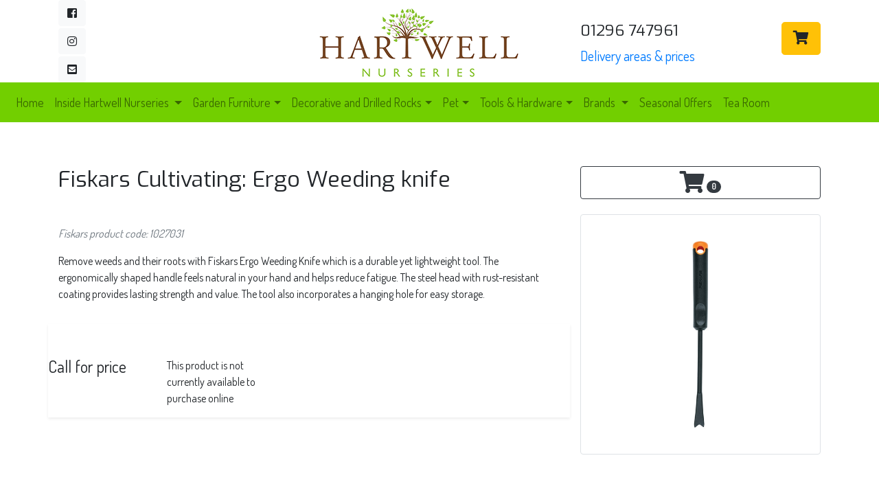

--- FILE ---
content_type: text/html; charset=UTF-8
request_url: https://www.hartwellnurseries.co.uk/garden-shop/Ergo-Weeding-knife
body_size: 16934
content:
<!doctype html>
<html lang="en">
  <head>
    <meta charset = "utf-8">
    <meta name="viewport" content="width=device-width, initial-scale=1, shrink-to-fit=no">
    <title>Fiskars Cultivating Ergo Weeding knife</title>
    <meta name="description" content="Fiskars Cultivating Ergo Weeding knife in stock at Hartwell Nurseries, Stone, Aylesbury">
    <meta name="keywords" content="Fiskars Cultivating Ergo Weeding knife">
    <!-- also include FB meta http://ogp.me -->
<meta name="author" content="iCatching Design Ltd">
<meta property="og:type" content="website">
<meta property="og:url" content="https://www.hartwellnurseries.co.uk/garden-shop/Ergo-Weeding-knife">
<meta property="og:title" content="Fiskars Cultivating Ergo Weeding knife">
<meta property="og:description" content="Fiskars Cultivating Ergo Weeding knife">
<meta property="og:image" content="https://www.hartwellnurseries.co.uk/banner/4762ee8f9f4f82e7.jpg">
<link rel="icon" href="favicon.ico">
<link rel="stylesheet" href="https://stackpath.bootstrapcdn.com/bootstrap/4.5.0/css/bootstrap.min.css" integrity="sha384-9aIt2nRpC12Uk9gS9baDl411NQApFmC26EwAOH8WgZl5MYYxFfc+NcPb1dKGj7Sk" crossorigin="anonymous">
<!-- Custom fonts & styles for this template -->
<link href="https://fonts.googleapis.com/css?family=Dosis" rel="stylesheet">
<link href="https://fonts.googleapis.com/css?family=Exo" rel="stylesheet">
<link href="https://use.fontawesome.com/releases/v5.0.8/css/all.css" rel="stylesheet">
<link href="/assets/css/style.css" rel="stylesheet">
<!-- reCAPTCH https://developers.google.com/recaptcha/docs/verify -->
<script src="https://www.google.com/recaptcha/api.js"></script>
<link rel="apple-touch-icon" sizes="57x57" href="/apple-icon-57x57.png">
<link rel="apple-touch-icon" sizes="60x60" href="/apple-icon-60x60.png">
<link rel="apple-touch-icon" sizes="72x72" href="/apple-icon-72x72.png">
<link rel="apple-touch-icon" sizes="76x76" href="/apple-icon-76x76.png">
<link rel="apple-touch-icon" sizes="114x114" href="/apple-icon-114x114.png">
<link rel="apple-touch-icon" sizes="120x120" href="/apple-icon-120x120.png">
<link rel="apple-touch-icon" sizes="144x144" href="/apple-icon-144x144.png">
<link rel="apple-touch-icon" sizes="152x152" href="/apple-icon-152x152.png">
<link rel="apple-touch-icon" sizes="180x180" href="/apple-icon-180x180.png">
<link rel="icon" type="image/png" sizes="192x192"  href="/android-icon-192x192.png">
<link rel="icon" type="image/png" sizes="32x32" href="/favicon-32x32.png">
<link rel="icon" type="image/png" sizes="96x96" href="/favicon-96x96.png">
<link rel="icon" type="image/png" sizes="16x16" href="/favicon-16x16.png">
<link rel="manifest" href="/manifest.json">
<meta name="msapplication-TileColor" content="#ffffff">
<meta name="msapplication-TileImage" content="/ms-icon-144x144.png">
<meta name="theme-color" content="#ffffff">    <link rel="canonical" href="https://www.hartwellnurseries.co.uk/garden-shop/Ergo-Weeding-knife">
  </head>
  <body>
    <div id="fb-root"></div>
<script async defer crossorigin="anonymous" src="https://connect.facebook.net/en_GB/sdk.js#xfbml=1&version=v7.0" nonce="jCaHH83M"></script>
<header>
  <div class="container">
    <div class="row">
      <div class="col-sm-4">
        <a title="Facebook account link" href="https://www.facebook.com/hartwellnurseriesaylesbury/?ref=aymt_homepage_panel" class="btn btn-light"><i class="fab fa-facebook-square"></i></a> <br class="d-none d-lg-block"> 
        <a title="Instagram account link" href="https://www.instagram.com/hartwellnurseries/" class="btn btn-light padd5"><i class="fab fa-instagram"></i></a><br class="d-none d-lg-block"> 
        <a title="Email link" href="mailto:info@hartwellnurseries.co.uk" class="btn btn-light padd5"><i class="fas fa-envelope-square"></i></a><br>
      </div>

      <div class="col-sm-4">
        <a href="/"><img src="/assets/img/2018logo0001.png" class="img-fluid logo" alt="Hartwell nurseries"></a>
      </div>
      <div class="col-sm-4">
        <h2 class="padd1">01296 747961<a href="/view_cart.php" class="float-right btn btn-lg btn-warning"><i class="fa fa-shopping-cart" aria-hidden="true"></i></a></h2>
        <p class="lead"><a href="/deliveries.php">Delivery areas &amp; prices</a></p>      </div>
    </div>
  </div>
  <nav class="navbar navbar-expand-sm navbar-light navbar-custom">
    <button class="navbar-toggler" type="button" data-toggle="collapse" data-target="#navbarCollapse" aria-controls="navbarCollapse" aria-expanded="false" aria-label="Toggle navigation">
      <span class="navbar-toggler-icon"></span>
    </button>
    <div class="collapse navbar-collapse" id="navbarCollapse">
      <ul class="navbar-nav mr-auto">
        <li class="nav-item ">
          <a class="nav-link" href="/">Home</a>
        </li>
        <li class="nav-item dropdown">
          <a class="nav-link dropdown-toggle " href="#" id="navbarDropdown2" role="button" data-toggle="dropdown" aria-haspopup="true" aria-expanded="false">
            Inside Hartwell Nurseries
          </a>
          <div class="dropdown-menu" aria-labelledby="navbarDropdown2">
            <a class="dropdown-item" href="/aylesbury-nursery.php">About Hartwell Nurseries</a>
            <!--<a class="dropdown-item" href="/christmas-trees.php">Christmas</a>-->
            <a class="dropdown-item" href="/flower-stall.php">The Flower Shop</a>
            <a class="dropdown-item" href="/indoor-plants.php">Indoor Plants</a>
            <a class="dropdown-item" href="/outdoor-plants.php">Outdoor Plants</a>
            <a class="dropdown-item" href="/garden-compost-tools.php">Compost, Tools &amp; Sundries</a>
            <a class="dropdown-item" href="/garden-containers-pots.php">Pots &amp; Containers</a>
            <a class="dropdown-item" href="/garden-furniture.php">Furniture &amp; Garden Features</a>
            <a class="dropdown-item" href="/water-features.php">Rocks, Boulders &amp; Water Features</a>
            <a class="dropdown-item" href="/bird-care.php">Bird Care</a>
            <a class="dropdown-item" href="/hedging-plant-sourcing.php">Hedging &amp; Plant Sourcing</a>
            <a class="dropdown-item" href="/seasonal-garden-tips.php">Gardener's Diary</a>
            <a class="dropdown-item" href="/testimonials.php">Testimonials</a>
          </div>
        </li>
        <li class="nav-item dropdown"><a class="nav-link dropdown-toggle" href="#" id="navbarDropdown81" role="button" data-toggle="dropdown" aria-haspopup="true" aria-expanded="false">Garden Furniture</a><div class="dropdown-menu" aria-labelledby="navbarDropdown81"><a class="dropdown-item" href="/garden-category/Garden-Furniture"><strong>All Garden Furniture</strong></a><a href="/garden-products/Bramblecrest" class="dropdown-item">Bramblecrest</a>
<a href="/garden-products/Outdoor-Cocoons" class="dropdown-item">Outdoor Cocoons</a>
<a href="/garden-products/Dining-Sets" class="dropdown-item">Dining Sets</a>
<a href="/garden-products/Bistro-Sets" class="dropdown-item">Bistro Sets</a>
<a href="/garden-products/Sofa-Sets" class="dropdown-item">Sofa Sets</a>
</div></li><li class="nav-item dropdown"><a class="nav-link dropdown-toggle" href="#" id="navbarDropdown93" role="button" data-toggle="dropdown" aria-haspopup="true" aria-expanded="false">Decorative and Drilled Rocks</a><div class="dropdown-menu" aria-labelledby="navbarDropdown93"><a class="dropdown-item" href="/garden-category/Decorative-and-Drilled-Rocks"><strong>All Decorative and Drilled Rocks</strong></a><a href="/garden-products/Standing-Stones" class="dropdown-item">Standing Stones</a>
<a href="/garden-products/Porthole-Stones" class="dropdown-item">Porthole Stones</a>
<a href="/garden-products/Drilled-Stones" class="dropdown-item">Drilled Stones</a>
</div></li><li class="nav-item dropdown"><a class="nav-link dropdown-toggle" href="#" id="navbarDropdown94" role="button" data-toggle="dropdown" aria-haspopup="true" aria-expanded="false">Pet</a><div class="dropdown-menu" aria-labelledby="navbarDropdown94"><a class="dropdown-item" href="/garden-category/Pet"><strong>All Pet</strong></a><a href="/garden-products/Dog-Treats" class="dropdown-item">Dog Treats</a>
</div></li><li class="nav-item dropdown"><a class="nav-link dropdown-toggle" href="#" id="navbarDropdown90" role="button" data-toggle="dropdown" aria-haspopup="true" aria-expanded="false">Tools &amp; Hardware</a><div class="dropdown-menu" aria-labelledby="navbarDropdown90"><a class="dropdown-item" href="/garden-category/Tools-Hardware"><strong>All Tools &amp; Hardware</strong></a><a href="/garden-products/Hand-Tools" class="dropdown-item">Hand Tools</a>
<a href="/garden-products/Pruners" class="dropdown-item">Pruners</a>
<a href="/garden-products/Shears" class="dropdown-item">Shears</a>
<a href="/garden-products/Cultivating" class="dropdown-item">Cultivating</a>
<a href="/garden-products/General-Gardening" class="dropdown-item">General Gardening</a>
</div></li>        <li class="nav-item dropdown">
          <a class="nav-link dropdown-toggle" href="#" id="navbarDropdownbrand" role="button" data-toggle="dropdown" aria-haspopup="true" aria-expanded="false">
            Brands
          </a>
          <div class="dropdown-menu" aria-labelledby="navbarDropdownbrand">
            <a class="dropdown-item" href="/garden-brands/Fiskars">Fiskars</a><a class="dropdown-item" href="/garden-brands/Kent-and-Stowe">Kent and Stowe</a><a class="dropdown-item" href="/garden-brands/Darlac">Darlac</a>          </div>
        </li>
        <li class="nav-item ">
          <a class="nav-link" href="/seasonal-plants.php">Seasonal Offers</a>
        </li>
        <li class="nav-item ">
          <a class="nav-link" href="/stone-tea-rooms.php">Tea Room</a>
        </li>
      </ul>
    </div>
  </nav>
</header>    <div class="container-fluid padd3">
      <div class="container">
        <div class="row">
          <div class="col-xs-12 col-sm-8">
            <h1>Fiskars Cultivating: Ergo Weeding knife</h1>
            <div class="fb-like"
  data-href="https://www.hartwellnurseries.co.uk/garden-shop/Ergo-Weeding-knife" 
  data-layout="button" 
  data-action="like" 
  data-share="true" 
  data-size="large" 
  data-colorscheme="light" 
  data-show-faces="true">
</div>          </div>
          <div class="col-xs-12 col-sm-4">
            <!-- Shows the shopping cart on any page -->
<a href="#" class="btn btn-block btn-outline-dark cart-box" id="cart-info" title="View Cart"><i class="fa fa-shopping-cart fa-2x" aria-hidden="true"></i>
<span class="badge badge-pill badge-dark">
0</span>
</a>

<div class="shopping-cart-box bg-dark px-3 py-3">
	<h5 class="text-white">Purchases <span class="float-right"><a href="#" class="close-shopping-cart-box closebtn text-white">&and;</a></span></h5><hr>
	<div id="shopping-cart-results"></div>
</div>          </div>
          <div class="col-sm-8">
            <p class="text-secondary mb-3 mt-3"><em>Fiskars product code: 1027031</em></p><p>Remove weeds and their roots with Fiskars Ergo Weeding Knife which is a durable yet lightweight tool. The ergonomically shaped handle feels natural in your hand and helps reduce fatigue. The steel head with rust-resistant coating provides lasting strength and value. The tool also incorporates a hanging hole for easy storage.</p>
<div class="row padd1 justify-content-between shadow-sm"><form class="buy-form mt-5">
<div class="row"><div class="col-xs-4 col-sm-4"><h4>Call for price</h4></div><div class="col-xs-4 col-sm-4"><p>This product is not currently available to purchase online</p></div></div></form></div>          </div>
          <div class="col-xs-12 col-sm-4">
            <a href="#!" data-toggle="modal" data-target="#mainphotoModal"><img src="/media/4165488e0622f4a3.jpg" class="img-fluid img-thumbnail" alt="Ergo Weeding knife"></a>
                      </div>
          <div class="col-xs-12 col-sm-8">
                      </div>
        </div>
        <div class="row mt-5">
          <div class="col s12">
                    </div>
        </div>
      </div>
    </div>
        <footer class="container-fluid footer">
	<div class="row">
		<div class="col-xs-12 col-sm-3">
			<p class="d-block d-sm-none smallftr">&nbsp;</p>
			<h4>Hartwell Nurseries</h4>
			<address>
				Stone<br>
				Aylesbury<br>
				Buckinghamshire<br>
				HP17 8RZ
			</address>
			<p><a href="mailto:info@hartwellnurseries.co.uk">info@hartwellnurseries.co.uk</a><br>01296 747961</p>
			<a href="tandc.php" class="btn btn-light">Privacy, T&amp;C</a>
		</div>
		<div class="col-xs-12 col-sm-6">
		</div>
		<div class="col-xs-12 col-sm-3">
			<div class="cardx">
					<div class="card-body">
					<h4>Opening Times</h4>
					<p>Monday 9 am-5:30 pm<br>Tuesday 9 am-5:30 pm<br>Wednesday 9 am-5:30 pm<br>Thursday 9 am-5:30 pm<br>Friday 9 am-5:30 pm<br>Saturday 9 am-5:30 pm<br>Sunday 10 am-4 pm</p><p><small>OPENING HOURS FOR TEA ROOM Mon-Fri 9AM-4PM                                      The Tea Room shuts 1 hour before the Nursery.                The last food orders are taken 30 mins before closing.             We are open 7 days a week to customers</small></p>				</div>
			</div>
		</div>
	</div>
</footer><div class="modal" id="mainphotoModal" tabindex="-1" role="dialog" aria-labelledby="mainphotoModalLabel" aria-hidden="true">  <div class="modal-dialog modal-lg" role="document">    <div class="modal-content">      <div class="modal-header">        <h5 class="modal-title" id="mainphotoModalLabel">Ergo Weeding knife</h5>        <button type="button" class="close" data-dismiss="modal" aria-label="Close">          <span aria-hidden="true">&times;</span>        </button>      </div>      <div class="modal-body">        <img src="/media/4165488e0622f4a3.jpg" class="img-fluid" alt="Ergo Weeding knife photo">      </div>      <div class="modal-footer">        <button type="button" class="btn btn-secondary" data-dismiss="modal">Close</button>      </div>    </div>  </div></div>    <footer class="container-fluid footer">
	<div class="row">
		<div class="col-xs-12 col-sm-3">
			<p class="d-block d-sm-none smallftr">&nbsp;</p>
			<h4>Hartwell Nurseries</h4>
			<address>
				Stone<br>
				Aylesbury<br>
				Buckinghamshire<br>
				HP17 8RZ
			</address>
			<p><a href="mailto:info@hartwellnurseries.co.uk">info@hartwellnurseries.co.uk</a><br>01296 747961</p>
			<a href="tandc.php" class="btn btn-light">Privacy, T&amp;C</a>
		</div>
		<div class="col-xs-12 col-sm-6">
		</div>
		<div class="col-xs-12 col-sm-3">
			<div class="cardx">
					<div class="card-body">
					<h4>Opening Times</h4>
					<p>Monday 9 am-5:30 pm<br>Tuesday 9 am-5:30 pm<br>Wednesday 9 am-5:30 pm<br>Thursday 9 am-5:30 pm<br>Friday 9 am-5:30 pm<br>Saturday 9 am-5:30 pm<br>Sunday 10 am-4 pm</p><p><small>OPENING HOURS FOR TEA ROOM Mon-Fri 9AM-4PM                                      The Tea Room shuts 1 hour before the Nursery.                The last food orders are taken 30 mins before closing.             We are open 7 days a week to customers</small></p>				</div>
			</div>
		</div>
	</div>
</footer>    <script src="https://code.jquery.com/jquery-3.5.1.min.js" integrity="sha256-9/aliU8dGd2tb6OSsuzixeV4y/faTqgFtohetphbbj0=" crossorigin="anonymous"></script>
<script src="https://cdn.jsdelivr.net/npm/popper.js@1.16.0/dist/umd/popper.min.js" integrity="sha384-Q6E9RHvbIyZFJoft+2mJbHaEWldlvI9IOYy5n3zV9zzTtmI3UksdQRVvoxMfooAo" crossorigin="anonymous"></script>
<script src="https://stackpath.bootstrapcdn.com/bootstrap/4.5.0/js/bootstrap.min.js" integrity="sha384-OgVRvuATP1z7JjHLkuOU7Xw704+h835Lr+6QL9UvYjZE3Ipu6Tp75j7Bh/kR0JKI" crossorigin="anonymous"></script>
<script src="/assets/js/jquery.form.min.js"></script>    <script src="/assets/js/site1.js"></script>
    <script>
      /* quick form */
    $(document).ready(function() { 
      var useroptions = { 
        target:   '#ENQOutput',
        resetForm: true
      };
        
      $('#SUForm').submit(function() { 
        $(this).ajaxSubmit(useroptions);           
        return false; 
      });

      $( ".newsletterbtn" ).click(function() {
        $( "#newsform" ).slideToggle( "slow", function() {
          });
        });
    });
    </script>
        <script type="application/ld+json">
      {
        "@context": "http://schema.org/",
        "@type": "Product",
        "name": "Fiskars Cultivating Ergo Weeding knife ",
        "url": "https://www.hartwellnurseries.co.uk/garden-shop/Ergo-Weeding-knife",
        "image": "https://www.hartwellnurseries.co.uk/media/4165488e0622f4a3.jpg",
        "description": "<p>Remove weeds and their roots with Fiskars Ergo Weeding Knife which is a durable yet lightweight t...",
        "sku": "1027031",       "brand": {
        "@type": "Brand",
        "name": "Fiskars"
      },        "offers": {
            "@type": "Offer",
            "priceCurrency": "GBP",
            "price": "0.00",
            "availability": "http://schema.org/InStock"
        }
    }
    </script>
  </body>
</html>

--- FILE ---
content_type: text/css
request_url: https://www.hartwellnurseries.co.uk/assets/css/style.css
body_size: 5515
content:
body	{
  margin-bottom: 400px; /* Margin bottom by footer height */
  font-family: 'Dosis', sans-serif;
}

html  {
  position: relative;
  min-height: 100%;
}
h1, h2 {
  font-family: 'Exo', sans-serif;
  font-size: 2rem;
}
h1 {
  font-size: 2rem;
}
h2 {
  font-size: 1.4rem;
}

.nav-link {
  font-size: 1.1rem;
}

.footer {
  position: absolute;
  bottom: 0;
  width: 100%;
  height: 340px;
  border-top:solid 22px #72cf00;
  padding-top:30px;
  margin-top:60px;
  background-image: url('../img/tree.png');
  background-repeat: no-repeat;
  background-position: center top;
  background-size: contain;
}

.footer {color: #000;}
.footer a:link {color: #7c4b22; text-decoration: none;}
.footer a:visited {color: #7c4b22; text-decoration: none;}
.footer a:hover {color: #72cf00;text-decoration: none;}

.card-text a:link {color: #7c4b22; text-decoration: none;}
.card-text a:visited {color: #7c4b22; text-decoration: none;}
.card-text a:hover {color: #72cf00;text-decoration: none;}

.btn	{
	white-space: normal; 
}

.smallftr {
  margin-top:180px;
}

/* Navs & buttons */
.megamenu {
  position: static;
}

.megamenu .dropdown-menu {
  background: none;
  border: none;
  width: 100%;
}

/* maps */
.contact-map{
  margin-bottom: 30px;
}

.contact-map{
  height: 360px;
}
.contact-map #map{
  width: 100%;
  height: 100%;
  border: 1px solid #aeaeae;
  overflow: hidden;
  border-radius: 5px;
}

/* Shopping */
.shopping-cart-box  {
  display:none
}

#addressblock {
  display:none;
}

/* gallery */
.gal-container{
  padding: 12px;
}
.gal-item{
  overflow: hidden;
  padding: 3px;
}
.gal-item .box{
  height: 350px;
  overflow: hidden;
}
.box img{
  height: 100%;
  width: 100%;
  object-fit:cover;
  -o-object-fit:cover;
}
.gal-item a:focus{
  outline: none;
}
.gal-item a:after{
  content:"+";
  opacity: 0;
  background-color: rgba(0, 0, 0, 0.75);
  position: absolute;
  right: 3px;
  left: 3px;
  top: 3px;
  bottom: 3px;
  text-align: center;
    line-height: 350px;
    font-size: 30px;
    color: #fff;
    -webkit-transition: all 0.5s ease-in-out 0s;
    -moz-transition: all 0.5s ease-in-out 0s;
    transition: all 0.5s ease-in-out 0s;
}
.gal-item a:hover:after{
  opacity: 1;
}
.modal-open .gal-container .modal{
  background-color: rgba(0,0,0,0.4);
}
.modal-open .gal-item .modal-body{
  padding: 0px;
}
.modal-open .gal-item button.close{
    position: absolute;
    width: 25px;
    height: 25px;
    background-color: #000;
    opacity: 1;
    color: #fff;
    z-index: 999;
    right: -12px;
    top: -12px;
    border-radius: 50%;
    font-size: 15px;
    border: 2px solid #fff;
    line-height: 25px;
    -webkit-box-shadow: 0 0 1px 1px rgba(0,0,0,0.35);
  box-shadow: 0 0 1px 1px rgba(0,0,0,0.35);
}
.modal-open .gal-item button.close:focus{
  outline: none;
}
.modal-open .gal-item button.close span{
  position: relative;
  top: -3px;
  font-weight: lighter;
  text-shadow:none;
}
.gal-container .modal-dialogue{
  width: 80%;
}
.gal-container .description{
  position: relative;
  height: 60px;
  top: 0px;
  padding: 20px 25px;
  background-color: rgba(0,0,0,0.5);
  color: #fff;
  text-align: left;
}
.gal-container .description h4 {
  margin:0px;
  font-size: 1.4em;
  line-height: 0.6em;
  padding-bottom: 1rem;
}


@media (max-width: 768px) {
  .gal-container .modal-content{
      height:250px;
  }

}
@media (min-width: 768px) {
  .gal-container .modal-dialog {
    width: 75%;
    margin: 50 auto;
  }
}

/* Misc */

.modal-lg {
    max-width: 70% !important;
}

.greybg {
  background-color: #666;
  border-bottom:solid 8px #72cf00;
}

/* gaps */


.padd1  {
  margin-top: 2rem;
}

.padd2  {
  margin-top: 6rem;
}

.padd3  {
  margin-top: 2rem;
  padding-top: 2rem;
  padding-bottom: 3rem;
}

.padd4  {
  margin-top: 0.4rem;
  margin-bottom: 1rem;
}

.padd5  {
  margin-top: 0.2rem;
}

.paddaddress  {
  margin-top: 10rem;
}

.fb {
  padding:20px;
  border:1px solid #ccc;
}

#newsform {
  display:none;
}

.navbar-custom {
    background-color: #72cf00;
}

.logo {
  margin-top:12px;
}

/* CUSTOMIZE THE CAROUSEL
-------------------------------------------------- */

/* Carousel base class */
.carousel {
  margin-bottom: 1rem;
}

/* Since positioning the image, we need to help out the caption */


/* Declare heights because of positioning of img element */
/*
.carousel-item {
  height: 28rem;
  background-color: #777;
}
.carousel-item > img {
  position: absolute;
  top: 0;
  left: 0;
  min-width: 100%;
  height: 28rem;
}
*/

.captionbg  {
  background: rgba(0, 0, 0, .3);
  padding:20px;
}

/* MARKETING CONTENT
-------------------------------------------------- */

/* Center align the text within the three columns below the carousel */
.marketing .col-lg-4 {
  margin-bottom: 1.5rem;
  text-align: center;
}
.marketing h2 {
  font-weight: 400;
}
.marketing .col-lg-4 p {
  margin-right: .75rem;
  margin-left: .75rem;
}


/* Featurettes
------------------------- */

.featurette-divider {
  margin: 5rem 0; /* Space out the Bootstrap <hr> more */
}

/* Thin out the marketing headings */
.featurette-heading {
  font-weight: 300;
  line-height: 1;
  letter-spacing: -.05rem;
}

.card-img-right {
  width: 200px;
  max-height:200px;
}

/* RESPONSIVE CSS
-------------------------------------------------- */

@media (min-width: 40em) {
  /* Bump up size of carousel content */
  .carousel-caption p {
    margin-bottom: 1.25rem;
    font-size:180%;
    line-height: 1.4;
  }

  .featurette-heading {
    font-size: 50px;
  }

}

@media (min-width: 62em) {
  .featurette-heading {
    margin-top: 7rem;
  }
  .paddaddress  {
    margin-top: 2rem;
  }
}



--- FILE ---
content_type: application/javascript
request_url: https://www.hartwellnurseries.co.uk/assets/js/site1.js
body_size: 2583
content:
$(document).ready(function(){
    // spinner
  jQuery('#spinner').fadeOut();

  //Add Item to Cart
  $(".buy-form").submit(function(e){ //user clicks form submit button
      var form_data = $(this).serialize(); //prepare form data for Ajax post
      var button_content = $(this).find('button[type=submit]'); //get clicked button info
      button_content.html('Adding...'); // change button text 

      $.ajax({ //make ajax request to cart_process.php
          url: "/cart_process.php",
          type: "POST",
          dataType:"json", //expect json value from server
          data: form_data
      }).done(function(data){ //on Ajax success
        var cartBadge = '<i class="fa fa-shopping-cart" aria-hidden="true"></i> <span class="badge white-text mtbadge">';
        var cartBagdeEnd = '</span>';
          $("#cart-info").html(cartBadge + data.items + cartBagdeEnd); //total items count fetch in cart-info element
          button_content.html('Added'); //reset button text to original text
          //alert("Item added to Cart!"); //alert user
          if($(".shopping-cart-box").css("display") == "block"){ //if cart box is still visible
              $(".cart-box").trigger( "click" ); //trigger click to update the cart box.
          }
      })
      e.preventDefault();
  });

    //when user clicks on cart box
    $( ".cart-box").click(function(e) {
        e.preventDefault(); 
        $(".shopping-cart-box").fadeIn(); //display cart box
        $("#shopping-cart-results").html('<img src="/assets/img/loading.gif">'); //show loading image
        $("#shopping-cart-results" ).load( "/cart_process.php", {"load_cart":"1"}); //Make ajax request using jQuery Load() & update results
    });

    //Remove items from cart
    $("#shopping-cart-results").on('click', 'a.remove-item', function(e) {
        e.preventDefault(); 
        var pcode = $(this).attr("data-code"); //get product code
        var cartBadge = '<i class="fa fa-shopping-cart" aria-hidden="true"></i> <span class="badge">';
        var cartBagdeEnd = '</span>';
        $(this).parent().fadeOut(); //remove item element from box
        $.getJSON( "/cart_process.php", {"remove_code":pcode} , function(data){ //get Item count from Server
            $("#cart-info").html(cartBadge + data.items + cartBagdeEnd); //update Item count in cart-info
            $(".cart-box").trigger( "click" ); //trigger click on cart-box to update the items list
        });
    });

    //Close Cart
    $( ".close-shopping-cart-box").click(function(e){ //user click on cart box close link
        e.preventDefault(); 
        $(".shopping-cart-box").fadeOut(); //close cart-box
    });
 });